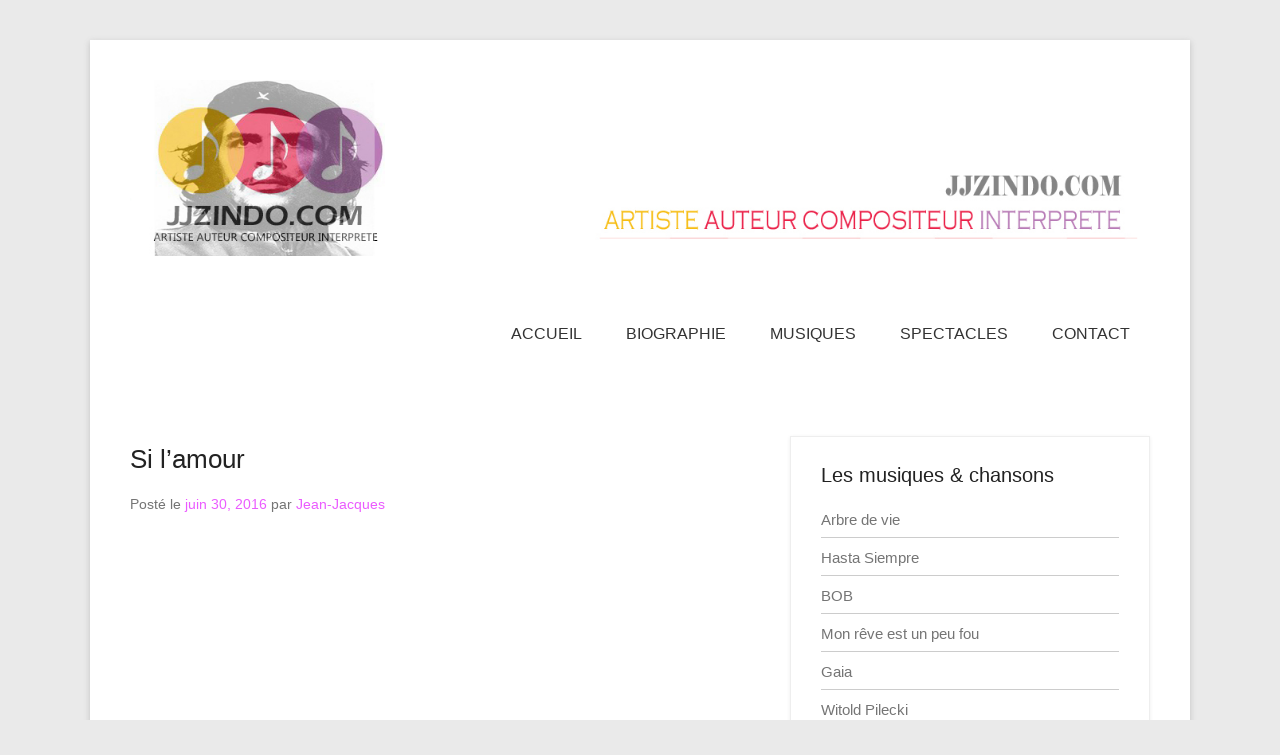

--- FILE ---
content_type: text/html; charset=UTF-8
request_url: http://www.jjzindo.com/musique/si-lamour/
body_size: 7339
content:
<!DOCTYPE html>
<!--[if IE 6]>
<html id="ie6" lang="fr-FR">
<![endif]-->
<!--[if IE 7]>
<html id="ie7" lang="fr-FR">
<![endif]-->
<!--[if IE 8]>
<html id="ie8" lang="fr-FR">
<![endif]-->
<!--[if !(IE 6) | !(IE 7) | !(IE 8)  ]><!-->
<html lang="fr-FR">
<!--<![endif]-->
<head>
	<meta charset="UTF-8" />
	<link rel="profile" href="http://gmpg.org/xfn/11" />
	<link rel="pingback" href="http://www.jjzindo.com/xmlrpc.php" />
<title>Si l&rsquo;amour &#8211; JJZINDO.COM</title>
<meta name="viewport" content="width=device-width, initial-scale=1.0"><link rel="alternate" type="application/rss+xml" title="JJZINDO.COM &raquo; Flux" href="http://www.jjzindo.com/feed/" />
<link rel="alternate" type="application/rss+xml" title="JJZINDO.COM &raquo; Flux des commentaires" href="http://www.jjzindo.com/comments/feed/" />
<link rel="alternate" type="application/rss+xml" title="JJZINDO.COM &raquo; Si l&rsquo;amour Flux des commentaires" href="http://www.jjzindo.com/musique/si-lamour/feed/" />
		<script type="text/javascript">
			window._wpemojiSettings = {"baseUrl":"https:\/\/s.w.org\/images\/core\/emoji\/72x72\/","ext":".png","source":{"concatemoji":"http:\/\/www.jjzindo.com\/wp-includes\/js\/wp-emoji-release.min.js?ver=4.4.2"}};
			!function(a,b,c){function d(a){var c,d=b.createElement("canvas"),e=d.getContext&&d.getContext("2d"),f=String.fromCharCode;return e&&e.fillText?(e.textBaseline="top",e.font="600 32px Arial","flag"===a?(e.fillText(f(55356,56806,55356,56826),0,0),d.toDataURL().length>3e3):"diversity"===a?(e.fillText(f(55356,57221),0,0),c=e.getImageData(16,16,1,1).data.toString(),e.fillText(f(55356,57221,55356,57343),0,0),c!==e.getImageData(16,16,1,1).data.toString()):("simple"===a?e.fillText(f(55357,56835),0,0):e.fillText(f(55356,57135),0,0),0!==e.getImageData(16,16,1,1).data[0])):!1}function e(a){var c=b.createElement("script");c.src=a,c.type="text/javascript",b.getElementsByTagName("head")[0].appendChild(c)}var f,g;c.supports={simple:d("simple"),flag:d("flag"),unicode8:d("unicode8"),diversity:d("diversity")},c.DOMReady=!1,c.readyCallback=function(){c.DOMReady=!0},c.supports.simple&&c.supports.flag&&c.supports.unicode8&&c.supports.diversity||(g=function(){c.readyCallback()},b.addEventListener?(b.addEventListener("DOMContentLoaded",g,!1),a.addEventListener("load",g,!1)):(a.attachEvent("onload",g),b.attachEvent("onreadystatechange",function(){"complete"===b.readyState&&c.readyCallback()})),f=c.source||{},f.concatemoji?e(f.concatemoji):f.wpemoji&&f.twemoji&&(e(f.twemoji),e(f.wpemoji)))}(window,document,window._wpemojiSettings);
		</script>
		<style type="text/css">
img.wp-smiley,
img.emoji {
	display: inline !important;
	border: none !important;
	box-shadow: none !important;
	height: 1em !important;
	width: 1em !important;
	margin: 0 .07em !important;
	vertical-align: -0.1em !important;
	background: none !important;
	padding: 0 !important;
}
</style>
<link rel='stylesheet' id='category-posts-css'  href='http://www.jjzindo.com/wp-content/plugins/category-posts/cat-posts.css?ver=4.6.1' type='text/css' media='all' />
<link rel='stylesheet' id='catchkathmandu-style-css'  href='http://www.jjzindo.com/wp-content/themes/catch-kathmandu/style.css?ver=4.4.2' type='text/css' media='all' />
<link rel='stylesheet' id='genericons-css'  href='http://www.jjzindo.com/wp-content/plugins/jetpack/_inc/genericons/genericons/genericons.css?ver=3.1' type='text/css' media='all' />
<link rel='stylesheet' id='catchkathmandu-responsive-css'  href='http://www.jjzindo.com/wp-content/themes/catch-kathmandu/css/responsive.css?ver=4.4.2' type='text/css' media='all' />
<link rel='stylesheet' id='jetpack_image_widget-css'  href='http://www.jjzindo.com/wp-content/plugins/jetpack/modules/widgets/image-widget/style.css?ver=20140808' type='text/css' media='all' />
<link rel='stylesheet' id='jetpack_css-css'  href='http://www.jjzindo.com/wp-content/plugins/jetpack/css/jetpack.css?ver=4.0.4' type='text/css' media='all' />
<script type='text/javascript' src='http://www.jjzindo.com/wp-includes/js/jquery/jquery.js?ver=1.11.3'></script>
<script type='text/javascript' src='http://www.jjzindo.com/wp-includes/js/jquery/jquery-migrate.min.js?ver=1.2.1'></script>
<script type='text/javascript'>
/* <![CDATA[ */
var related_posts_js_options = {"post_heading":"h4"};
/* ]]> */
</script>
<script type='text/javascript' src='http://www.jjzindo.com/wp-content/plugins/jetpack/modules/related-posts/related-posts.js?ver=20150408'></script>
<!--[if lt IE 9]>
<script type='text/javascript' src='http://www.jjzindo.com/wp-content/themes/catch-kathmandu/js/html5.min.js?ver=3.7.3'></script>
<![endif]-->
<link rel='https://api.w.org/' href='http://www.jjzindo.com/wp-json/' />
<link rel="EditURI" type="application/rsd+xml" title="RSD" href="http://www.jjzindo.com/xmlrpc.php?rsd" />
<link rel="wlwmanifest" type="application/wlwmanifest+xml" href="http://www.jjzindo.com/wp-includes/wlwmanifest.xml" /> 
<link rel='prev' title='FEMME DE L OMBRE' href='http://www.jjzindo.com/musique/femme-de-l-ombre/' />
<link rel='next' title='Concert du 25 Août à 21h : JJZINDO chante Cabrel' href='http://www.jjzindo.com/spectacle/concert-du-25-aout-a-21h-jjzindo-chante-cabrel/' />
<meta name="generator" content="WordPress 4.4.2" />
<link rel="canonical" href="http://www.jjzindo.com/musique/si-lamour/" />
<link rel='shortlink' href='http://wp.me/p7FwcT-1x' />
<link rel="alternate" type="application/json+oembed" href="http://www.jjzindo.com/wp-json/oembed/1.0/embed?url=http%3A%2F%2Fwww.jjzindo.com%2Fmusique%2Fsi-lamour%2F" />
<link rel="alternate" type="text/xml+oembed" href="http://www.jjzindo.com/wp-json/oembed/1.0/embed?url=http%3A%2F%2Fwww.jjzindo.com%2Fmusique%2Fsi-lamour%2F&#038;format=xml" />

<link rel='dns-prefetch' href='//v0.wordpress.com'>
<link rel='dns-prefetch' href='//i0.wp.com'>
<link rel='dns-prefetch' href='//i1.wp.com'>
<link rel='dns-prefetch' href='//i2.wp.com'>
<style type='text/css'>img#wpstats{display:none}</style><!-- refreshing cache -->
<!-- refreshing cache -->		<style type="text/css">.recentcomments a{display:inline !important;padding:0 !important;margin:0 !important;}</style>
			<style type="text/css">
			#hgroup { padding: 0; }
		#site-title,
		#site-description {
			position: absolute !important;
			clip: rect(1px 1px 1px 1px); /* IE6, IE7 */
			clip: rect(1px, 1px, 1px, 1px);
		}
		</style>
	
<!-- Jetpack Open Graph Tags -->
<meta property="og:type" content="article" />
<meta property="og:title" content="Si l&rsquo;amour" />
<meta property="og:url" content="http://www.jjzindo.com/musique/si-lamour/" />
<meta property="og:description" content="Voir l&rsquo;article pour en savoir plus." />
<meta property="article:published_time" content="2016-06-30T14:30:59+00:00" />
<meta property="article:modified_time" content="2020-08-09T13:46:42+00:00" />
<meta property="og:site_name" content="JJZINDO.COM" />
<meta property="og:image" content="https://s0.wp.com/i/blank.jpg" />
<meta property="og:locale" content="fr_FR" />
<meta name="twitter:card" content="summary" />
<meta name="twitter:description" content="Voir l&rsquo;article pour en savoir plus." />
</head>

<body class="single single-post postid-95 single-format-standard right-sidebar">


<div id="page" class="hfeed site">

	    
	<header id="masthead" role="banner">
    
    	 
         
    	<div id="hgroup-wrap" class="container">
        
       			<div id="header-left">
		
			<div id="site-logo">
            	<a href="http://www.jjzindo.com/" title="JJZINDO.COM">
            		<img src="http://www.jjzindo.com/wp-content/uploads/entete2020.jpg" alt="JJZINDO.COM" />
				</a>
			</div><!-- #site-logo -->
		<div id="hgroup" class="logo-enable logo-left">
			<h1 id="site-title">
				<a href="http://www.jjzindo.com/" title="JJZINDO.COM" rel="home">JJZINDO.COM</a>
			</h1>
			<h2 id="site-description"> Artiste Auteur Compositeur Interpr&egrave;te</h2>
		</div><!-- #hgroup -->
	</div><!-- #header-left"> -->
    <div id="header-right" class="header-sidebar widget-area">
    	                <aside class="widget widget_nav_menu">
                    	<div id="header-menu">
        <nav id="access" role="navigation">
            <h2 class="assistive-text">Menu principal</h2>
            <div class="assistive-text skip-link"><a href="#content" title="Aller au contenu">Aller au contenu</a></div>
            <div class="menu-header-container"><ul class="menu"><li id="menu-item-31" class="menu-item menu-item-type-post_type menu-item-object-page menu-item-31"><a href="http://www.jjzindo.com/">ACCUEIL</a></li>
<li id="menu-item-37" class="menu-item menu-item-type-post_type menu-item-object-page menu-item-37"><a href="http://www.jjzindo.com/biographie/">BIOGRAPHIE</a></li>
<li id="menu-item-32" class="menu-item menu-item-type-taxonomy menu-item-object-category current-post-ancestor current-menu-parent current-post-parent menu-item-32"><a href="http://www.jjzindo.com/category/musique/">MUSIQUES</a></li>
<li id="menu-item-36" class="menu-item menu-item-type-taxonomy menu-item-object-category menu-item-36"><a href="http://www.jjzindo.com/category/spectacle/">SPECTACLES</a></li>
<li id="menu-item-38" class="menu-item menu-item-type-post_type menu-item-object-page menu-item-38"><a href="http://www.jjzindo.com/le-contact/">CONTACT</a></li>
<li class="default-menu"><a href="http://www.jjzindo.com/" title="Menu">Menu</a></li></ul></div> 	         
        </nav><!-- .site-navigation .main-navigation -->  
	</div>
                </aside>
			      	    </div><!-- #header-right .widget-area -->
            
        </div><!-- #hgroup-wrap -->
        
        <!-- Page/Post Disable Header Image -->        
	</header><!-- #masthead .site-header -->
    
	 
        
	    
    <div id="main" class="container">
    
				
		<div id="content-sidebar-wrap">        
		<div id="primary" class="content-area">
			<div id="content" class="site-content" role="main">

			
					<nav role="navigation" id="nav-above" class="site-navigation post-navigation">
		<h1 class="assistive-text">Navigation dans les articles</h1>

	
		<div class="nav-previous"><a href="http://www.jjzindo.com/musique/femme-de-l-ombre/" rel="prev"><span class="meta-nav">&larr;</span> FEMME DE L OMBRE</a></div>		<div class="nav-next"><a href="http://www.jjzindo.com/spectacle/concert-du-25-aout-a-21h-jjzindo-chante-cabrel/" rel="next">Concert du 25 Août à 21h : JJZINDO chante Cabrel <span class="meta-nav">&rarr;</span></a></div>
	
	</nav><!-- #nav-above -->
	
				
<article id="post-95" class="post-95 post type-post status-publish format-standard hentry category-musique">

        
    <div class="entry-container">
    
		<header class="entry-header">
    		<h1 class="entry-title"><a href="http://www.jjzindo.com/musique/si-lamour/" title="Permalien vers Si l&rsquo;amour" rel="bookmark">Si l&rsquo;amour</a></h1>
                            <div class="entry-meta">
                    <span class="on-date">Posté le <a href="http://www.jjzindo.com/musique/si-lamour/" title="2:30  " rel="bookmark"><time class="entry-date" datetime="2016-06-30T14:30:59+00:00">juin 30, 2016</time></a></span><span class="by-author"> par <span class="author vcard"><a class="url fn n" href="http://www.jjzindo.com/author/admin/" title="Voir tous les articles par Jean-Jacques" rel="author">Jean-Jacques</a></span></span>                </div><!-- .entry-meta -->
            		</header><!-- .entry-header -->

        <div class="entry-content">
            <p><iframe src="https://www.youtube.com/embed/FxxWsbsSXjo" width="420" height="315" frameborder="0" allowfullscreen="allowfullscreen"></iframe></p>
<div class="sharedaddy sd-sharing-enabled"><div class="robots-nocontent sd-block sd-social sd-social-icon-text sd-sharing"><h3 class="sd-title">Partager :</h3><div class="sd-content"><ul><li class="share-facebook"><a rel="nofollow" data-shared="sharing-facebook-95" class="share-facebook sd-button share-icon" href="http://www.jjzindo.com/musique/si-lamour/?share=facebook" target="_blank" title="Cliquez pour partager sur Facebook"><span>Facebook</span></a></li><li class="share-google-plus-1"><a rel="nofollow" data-shared="sharing-google-95" class="share-google-plus-1 sd-button share-icon" href="http://www.jjzindo.com/musique/si-lamour/?share=google-plus-1" target="_blank" title="Cliquez pour partager sur Google+"><span>Google</span></a></li><li class="share-twitter"><a rel="nofollow" data-shared="sharing-twitter-95" class="share-twitter sd-button share-icon" href="http://www.jjzindo.com/musique/si-lamour/?share=twitter" target="_blank" title="Cliquez pour partager sur Twitter"><span>Twitter</span></a></li><li class="share-email"><a rel="nofollow" data-shared="" class="share-email sd-button share-icon" href="http://www.jjzindo.com/musique/si-lamour/?share=email" target="_blank" title="Cliquez pour envoyer par e-mail à un ami"><span>E-mail</span></a></li><li class="share-print"><a rel="nofollow" data-shared="" class="share-print sd-button share-icon" href="http://www.jjzindo.com/musique/si-lamour/#print" target="_blank" title="Cliquer pour imprimer"><span>Imprimer</span></a></li><li class="share-end"></li></ul></div></div></div>
<div id='jp-relatedposts' class='jp-relatedposts' >
	<h3 class="jp-relatedposts-headline"><em>Sur le même thème</em></h3>
</div>                    </div><!-- .entry-content -->

        <footer class="entry-meta">
        	<span class="in-category">Posté dans <a href="http://www.jjzindo.com/category/musique/" rel="category tag">Musiques</a></span>			            
            			            
        </footer><!-- .entry-meta -->
        
  	</div><!-- .entry-container -->
    
</article><!-- #post-95 -->
					<nav role="navigation" id="nav-below" class="site-navigation post-navigation">
		<h1 class="assistive-text">Navigation dans les articles</h1>

	
		<div class="nav-previous"><a href="http://www.jjzindo.com/musique/femme-de-l-ombre/" rel="prev"><span class="meta-nav">&larr;</span> FEMME DE L OMBRE</a></div>		<div class="nav-next"><a href="http://www.jjzindo.com/spectacle/concert-du-25-aout-a-21h-jjzindo-chante-cabrel/" rel="next">Concert du 25 Août à 21h : JJZINDO chante Cabrel <span class="meta-nav">&rarr;</span></a></div>
	
	</nav><!-- #nav-below -->
	
				
			
			</div><!-- #content .site-content -->
		</div><!-- #primary .content-area -->


	<div id="secondary" class="widget-area" role="complementary">
		<aside id="category-posts-2" class="widget cat-post-widget"><h3 class="widget-title">Les musiques &#038; chansons</h3><ul id="category-posts-2">
<li class='cat-post-item'><a class="post-title cat-post-title" href="http://www.jjzindo.com/musique/arbre-de-vie/" rel="bookmark">Arbre de vie</a> </li><li class='cat-post-item'><a class="post-title cat-post-title" href="http://www.jjzindo.com/musique/hasta-siempre/" rel="bookmark">Hasta Siempre</a> </li><li class='cat-post-item'><a class="post-title cat-post-title" href="http://www.jjzindo.com/musique/bob/" rel="bookmark">BOB</a> </li><li class='cat-post-item'><a class="post-title cat-post-title" href="http://www.jjzindo.com/musique/mon-reve-est-un-peu-fou/" rel="bookmark">Mon rêve est un peu fou</a> </li><li class='cat-post-item'><a class="post-title cat-post-title" href="http://www.jjzindo.com/musique/gaia/" rel="bookmark">Gaia</a> </li><li class='cat-post-item'><a class="post-title cat-post-title" href="http://www.jjzindo.com/musique/witold-pilecki/" rel="bookmark">Witold Pilecki</a> </li><li class='cat-post-item'><a class="post-title cat-post-title" href="http://www.jjzindo.com/musique/les-gueux/" rel="bookmark">Les gueux</a> </li><li class='cat-post-item'><a class="post-title cat-post-title" href="http://www.jjzindo.com/musique/massilia-massalia-marseille/" rel="bookmark">Massilia Massalia Marseille</a> </li><li class='cat-post-item'><a class="post-title cat-post-title" href="http://www.jjzindo.com/musique/sainte-brigitte/" rel="bookmark">Sainte Brigitte</a> </li><li class='cat-post-item'><a class="post-title cat-post-title" href="http://www.jjzindo.com/musique/ma-lumiere/" rel="bookmark">Ma lumière 2022</a> </li><li class='cat-post-item'><a class="post-title cat-post-title" href="http://www.jjzindo.com/musique/corsica/" rel="bookmark">Corsica</a> </li><li class='cat-post-item'><a class="post-title cat-post-title" href="http://www.jjzindo.com/musique/en-point-de-mire/" rel="bookmark">En point de mire</a> </li><li class='cat-post-item'><a class="post-title cat-post-title" href="http://www.jjzindo.com/musique/lun-sans-lautre/" rel="bookmark">L&rsquo;un sans l&rsquo;autre</a> </li><li class='cat-post-item'><a class="post-title cat-post-title" href="http://www.jjzindo.com/musique/les-murs/" rel="bookmark">Droit dans le mur</a> </li><li class='cat-post-item'><a class="post-title cat-post-title" href="http://www.jjzindo.com/musique/noublie-pas/" rel="bookmark">n&rsquo;oublie pas</a> </li><li class='cat-post-item'><a class="post-title cat-post-title" href="http://www.jjzindo.com/musique/je-ne-fais-que-passer/" rel="bookmark">Je ne fais que passer</a> </li><li class='cat-post-item'><a class="post-title cat-post-title" href="http://www.jjzindo.com/musique/les-pauvres-de-la-rue/" rel="bookmark">Les pauvres de la rue</a> </li><li class='cat-post-item'><a class="post-title cat-post-title" href="http://www.jjzindo.com/musique/coco-salsa/" rel="bookmark">COCO SALSA</a> </li><li class='cat-post-item'><a class="post-title cat-post-title" href="http://www.jjzindo.com/musique/connais-toi-toi-meme/" rel="bookmark">CONNAIS TOI TOI MÊME</a> </li><li class='cat-post-item'><a class="post-title cat-post-title" href="http://www.jjzindo.com/musique/ailleurs/" rel="bookmark">Ailleurs</a> </li><li class='cat-post-item'><a class="post-title cat-post-title" href="http://www.jjzindo.com/musique/les-oreilles-du-ciel/" rel="bookmark">Les oreilles du ciel</a> </li><li class='cat-post-item'><a class="post-title cat-post-title" href="http://www.jjzindo.com/musique/larme-de-vie/" rel="bookmark">Larme de vie</a> </li><li class='cat-post-item'><a class="post-title cat-post-title" href="http://www.jjzindo.com/musique/derniere-chanson/" rel="bookmark">Derniére chanson</a> </li><li class='cat-post-item'><a class="post-title cat-post-title" href="http://www.jjzindo.com/musique/gout-de-lamour/" rel="bookmark">Goût de l&rsquo;amour</a> </li><li class='cat-post-item'><a class="post-title cat-post-title" href="http://www.jjzindo.com/musique/mot-en-emoi/" rel="bookmark">Mot en émoi</a> </li><li class='cat-post-item'><a class="post-title cat-post-title" href="http://www.jjzindo.com/musique/linfidele/" rel="bookmark">L&rsquo;infidèle</a> </li><li class='cat-post-item'><a class="post-title cat-post-title" href="http://www.jjzindo.com/musique/la-mer-et-la-fille/" rel="bookmark">La mer et la fille</a> </li><li class='cat-post-item cat-post-current'><a class="post-title cat-post-title" href="http://www.jjzindo.com/musique/si-lamour/" rel="bookmark">Si l&rsquo;amour</a> </li><li class='cat-post-item'><a class="post-title cat-post-title" href="http://www.jjzindo.com/musique/femme-de-l-ombre/" rel="bookmark">FEMME DE L OMBRE</a> </li><li class='cat-post-item'><a class="post-title cat-post-title" href="http://www.jjzindo.com/musique/le-sculpteur/" rel="bookmark">Le sculpteur</a> </li><li class='cat-post-item'><a class="post-title cat-post-title" href="http://www.jjzindo.com/musique/musicalite/" rel="bookmark">Musicalité</a> </li><li class='cat-post-item'><a class="post-title cat-post-title" href="http://www.jjzindo.com/musique/mandela/" rel="bookmark">Mandela</a> </li><li class='cat-post-item'><a class="post-title cat-post-title" href="http://www.jjzindo.com/musique/est-ce-que/" rel="bookmark">Est ce que</a> </li><li class='cat-post-item'><a class="post-title cat-post-title" href="http://www.jjzindo.com/musique/demain/" rel="bookmark">Demain</a> </li><li class='cat-post-item'><a class="post-title cat-post-title" href="http://www.jjzindo.com/musique/tomber-le-masque/" rel="bookmark">Tomber le masque</a> </li><li class='cat-post-item'><a class="post-title cat-post-title" href="http://www.jjzindo.com/musique/sil-arrivait-quun-jour/" rel="bookmark">S&rsquo;il arrivait qu&rsquo;un jour</a> </li><li class='cat-post-item'><a class="post-title cat-post-title" href="http://www.jjzindo.com/musique/tu-mes-tombe-dessus/" rel="bookmark">Tu m&rsquo;es tombé dessus</a> </li><li class='cat-post-item'><a class="post-title cat-post-title" href="http://www.jjzindo.com/musique/usa/" rel="bookmark">USA</a> </li><li class='cat-post-item'><a class="post-title cat-post-title" href="http://www.jjzindo.com/musique/une-grande-lumiere/" rel="bookmark">Une grande lumiere</a> </li><li class='cat-post-item'><a class="post-title cat-post-title" href="http://www.jjzindo.com/musique/the-roof-of-the-world/" rel="bookmark">The roof of the world</a> </li><li class='cat-post-item'><a class="post-title cat-post-title" href="http://www.jjzindo.com/musique/on-nest-pas-des-boeufs/" rel="bookmark">On n&rsquo;est pas des boeufs</a> </li><li class='cat-post-item'><a class="post-title cat-post-title" href="http://www.jjzindo.com/musique/jjzindo-a-l-oreille/" rel="bookmark">jjzindo à l&rsquo; oreille</a> </li><li class='cat-post-item'><a class="post-title cat-post-title" href="http://www.jjzindo.com/musique/martin-luther-king/" rel="bookmark">Martin Luther King</a> </li><li class='cat-post-item'><a class="post-title cat-post-title" href="http://www.jjzindo.com/musique/je-cherche-une-femme/" rel="bookmark">Je cherche une femme</a> </li><li class='cat-post-item'><a class="post-title cat-post-title" href="http://www.jjzindo.com/musique/lamour-dont-on-ma-parle/" rel="bookmark">L&rsquo;amour dont on m&rsquo;a parlé</a> </li><li class='cat-post-item'><a class="post-title cat-post-title" href="http://www.jjzindo.com/musique/je-sourie-dans-mon-miroir/" rel="bookmark">Je sourie dans mon miroir</a> </li><li class='cat-post-item'><a class="post-title cat-post-title" href="http://www.jjzindo.com/musique/vincent-van-gogh-1853-1890/" rel="bookmark">Vincent Van Gogh (1853-1890)</a> </li><li class='cat-post-item'><a class="post-title cat-post-title" href="http://www.jjzindo.com/musique/soleil-du-nil/" rel="bookmark">Soleil du Nil</a> </li><li class='cat-post-item'><a class="post-title cat-post-title" href="http://www.jjzindo.com/musique/pitie-pour-la-foret/" rel="bookmark">Pitie pour la foret</a> </li><li class='cat-post-item'><a class="post-title cat-post-title" href="http://www.jjzindo.com/musique/poesie/" rel="bookmark">Poésie</a> </li></ul>
</aside>		<aside id="recent-posts-2" class="widget widget_recent_entries">		<h3 class="widget-title">Les nouveautés</h3>		<ul>
					<li>
				<a href="http://www.jjzindo.com/musique/arbre-de-vie/">Arbre de vie</a>
						</li>
					<li>
				<a href="http://www.jjzindo.com/musique/hasta-siempre/">Hasta Siempre</a>
						</li>
					<li>
				<a href="http://www.jjzindo.com/musique/bob/">BOB</a>
						</li>
					<li>
				<a href="http://www.jjzindo.com/musique/mon-reve-est-un-peu-fou/">Mon rêve est un peu fou</a>
						</li>
					<li>
				<a href="http://www.jjzindo.com/musique/gaia/">Gaia</a>
						</li>
				</ul>
		</aside>		<aside id="recent-comments-2" class="widget widget_recent_comments"><h3 class="widget-title">Les commentaires récents</h3><ul id="recentcomments"><li class="recentcomments"><span class="comment-author-link">BOFFI</span> dans <a href="http://www.jjzindo.com/spectacle/jean-jacques-zindo-padam-padam/#comment-93">Jean-Jacques Zindo padam padam</a></li><li class="recentcomments"><span class="comment-author-link">CIOCCA René</span> dans <a href="http://www.jjzindo.com/spectacle/concert-du-25-aout-a-21h-jjzindo-chante-cabrel/#comment-51">Concert du 25 Août à 21h : JJZINDO chante Cabrel</a></li><li class="recentcomments"><span class="comment-author-link">Béatrice</span> dans <a href="http://www.jjzindo.com/musique/usa/#comment-50">USA</a></li><li class="recentcomments"><span class="comment-author-link">Ghylanne</span> dans <a href="http://www.jjzindo.com/musique/usa/#comment-49">USA</a></li><li class="recentcomments"><span class="comment-author-link">CAROLINE</span> dans <a href="http://www.jjzindo.com/musique/une-grande-lumiere/#comment-48">Une grande lumiere</a></li></ul></aside><aside id="search-2" class="widget widget_search">	<form method="get" class="searchform" action="http://www.jjzindo.com/" role="search">
		<label for="s" class="assistive-text">Recherche</label>
		<input type="text" class="field" name="s" value="" id="s" placeholder="Cherchez …" />
		<input type="submit" class="submit" name="submit" id="searchsubmit" value="Recherche" />
	</form>
</aside><aside id="image-7" class="widget widget_image"><div class="jetpack-image-container"><img src="http://www.jjzindo.com/wp-content/uploads/logo-jjzindo2020.jpg" class="alignnone" width="345" height="185" /></div>
</aside>	</div><!-- #secondary .widget-area -->

	
	</div><!-- #content-sidebar-wrap -->  

	</div><!-- #main .site-main -->
    
	 
    
	<footer id="colophon" role="contentinfo">
		
   
           
        <div id="site-generator" class="container">
			  
                    
        	<div class="site-info">
            	<!-- refreshing cache --><div class="copyright">Copyright &copy; 2026&nbsp;<a href="http://www.jjzindo.com/" title="JJZINDO.COM" ><span>JJZINDO.COM</span></a>&nbsp;Tous droits réservés.</div><div class="powered">Catch Kathmandu de&nbsp;<a href="http://catchthemes.com" target="_blank" title="Catch Themes"><span>Catch Themes</span></a></div> 
          	</div><!-- .site-info -->
            
			              
       	</div><!-- #site-generator --> 
        
          
               
	</footer><!-- #colophon .site-footer -->
    
    <a href="#masthead" id="scrollup"></a> 
    
</div><!-- #page .hfeed .site -->

	<div style="display:none">
	</div>
<!-- refreshing cache -->
	<script type="text/javascript">
		window.WPCOM_sharing_counts = {"http:\/\/www.jjzindo.com\/musique\/si-lamour\/":95};
	</script>
		<script type="text/javascript">
			var windowOpen;
		jQuery(document).on( 'ready post-load', function(){
			jQuery( 'a.share-facebook' ).on( 'click', function() {
				if ( 'undefined' !== typeof windowOpen ){ // If there's another sharing window open, close it.
					windowOpen.close();
				}
				windowOpen = window.open( jQuery(this).attr( 'href' ), 'wpcomfacebook', 'menubar=1,resizable=1,width=600,height=400' );
				return false;
			});
		});
		</script>
				<script type="text/javascript">
			var windowOpen;
		jQuery(document).on( 'ready post-load', function(){
			jQuery( 'a.share-google-plus-1' ).on( 'click', function() {
				if ( 'undefined' !== typeof windowOpen ){ // If there's another sharing window open, close it.
					windowOpen.close();
				}
				windowOpen = window.open( jQuery(this).attr( 'href' ), 'wpcomgoogle-plus-1', 'menubar=1,resizable=1,width=480,height=550' );
				return false;
			});
		});
		</script>
				<script type="text/javascript">
			var windowOpen;
		jQuery(document).on( 'ready post-load', function(){
			jQuery( 'a.share-twitter' ).on( 'click', function() {
				if ( 'undefined' !== typeof windowOpen ){ // If there's another sharing window open, close it.
					windowOpen.close();
				}
				windowOpen = window.open( jQuery(this).attr( 'href' ), 'wpcomtwitter', 'menubar=1,resizable=1,width=600,height=350' );
				return false;
			});
		});
		</script>
			<div id="sharing_email" style="display: none;">
		<form action="/musique/si-lamour/" method="post">
			<label for="target_email">Envoyer à l'adresse e-mail</label>
			<input type="email" name="target_email" id="target_email" value="" />

			
				<label for="source_name">Votre nom</label>
				<input type="text" name="source_name" id="source_name" value="" />

				<label for="source_email">Votre adresse e-mail</label>
				<input type="email" name="source_email" id="source_email" value="" />

						<input type="text" id="jetpack-source_f_name" name="source_f_name" class="input" value="" size="25" autocomplete="off" />
			<script> document.getElementById('jetpack-source_f_name').value = ''; </script>
			
			<img style="float: right; display: none" class="loading" src="http://www.jjzindo.com/wp-content/plugins/jetpack/modules/sharedaddy/images/loading.gif" alt="loading" width="16" height="16" />
			<input type="submit" value="Envoyer un e-mail" class="sharing_send" />
			<a rel="nofollow" href="#cancel" class="sharing_cancel">Annuler</a>

			<div class="errors errors-1" style="display: none;">
				L'article n'a pas été envoyé - Vérifiez vos adresses e-mail&nbsp;!			</div>

			<div class="errors errors-2" style="display: none;">
				La vérification e-mail a échoué, veuillez réessayer			</div>

			<div class="errors errors-3" style="display: none;">
				Impossible de partager les articles de votre blog par e-mail.			</div>
		</form>
	</div>
<script type='text/javascript' src='http://www.jjzindo.com/wp-content/plugins/jetpack/modules/photon/photon.js?ver=20130122'></script>
<script type='text/javascript' src='http://s0.wp.com/wp-content/js/devicepx-jetpack.js?ver=202604'></script>
<script type='text/javascript' src='http://s.gravatar.com/js/gprofiles.js?ver=2026Janaa'></script>
<script type='text/javascript'>
/* <![CDATA[ */
var WPGroHo = {"my_hash":""};
/* ]]> */
</script>
<script type='text/javascript' src='http://www.jjzindo.com/wp-content/plugins/jetpack/modules/wpgroho.js?ver=4.4.2'></script>
<script type='text/javascript' src='http://www.jjzindo.com/wp-content/themes/catch-kathmandu/js/catchkathmandu-allmenu.min.js?ver=20140317'></script>
<script type='text/javascript' src='http://www.jjzindo.com/wp-content/themes/catch-kathmandu/js/catchkathmandu.fitvids.min.js?ver=20140317'></script>
<script type='text/javascript' src='http://www.jjzindo.com/wp-content/themes/catch-kathmandu/js/catchkathmandu-scrollup.min.js?ver=20072014'></script>
<script type='text/javascript' src='http://www.jjzindo.com/wp-includes/js/wp-embed.min.js?ver=4.4.2'></script>
<script type='text/javascript'>
/* <![CDATA[ */
var sharing_js_options = {"lang":"en","counts":"1"};
/* ]]> */
</script>
<script type='text/javascript' src='http://www.jjzindo.com/wp-content/plugins/jetpack/modules/sharedaddy/sharing.js?ver=4.0.4'></script>
<script type='text/javascript' src='http://stats.wp.com/e-202604.js' async defer></script>
<script type='text/javascript'>
	_stq = window._stq || [];
	_stq.push([ 'view', {v:'ext',j:'1:4.0.4',blog:'113329607',post:'95',tz:'0',srv:'www.jjzindo.com'} ]);
	_stq.push([ 'clickTrackerInit', '113329607', '95' ]);
</script>

</body>
</html>